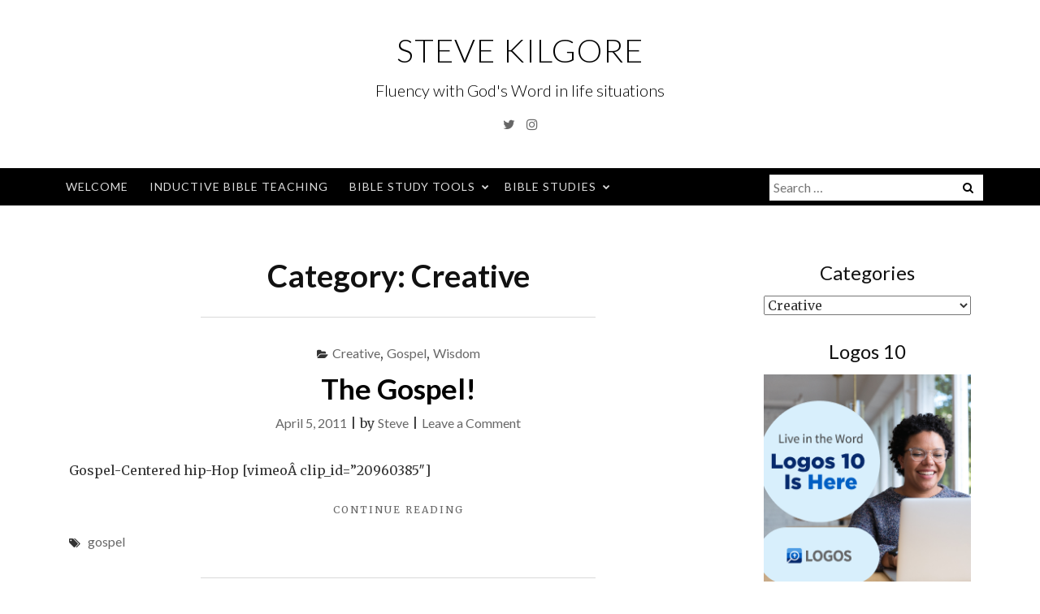

--- FILE ---
content_type: text/html; charset=UTF-8
request_url: https://stevekilgore.com/category/creative/
body_size: 11524
content:
<!DOCTYPE html>
<html lang="en-US">
<head>
<meta charset="UTF-8">
<meta name="viewport" content="width=device-width, initial-scale=1">
<link rel="profile" href="https://gmpg.org/xfn/11">
<link rel="pingback" href="https://stevekilgore.com/xmlrpc.php">

<title>Creative &#8211; Steve Kilgore</title>
<meta name='robots' content='max-image-preview:large' />
	<style>img:is([sizes="auto" i], [sizes^="auto," i]) { contain-intrinsic-size: 3000px 1500px }</style>
	<link rel='dns-prefetch' href='//secure.gravatar.com' />
<link rel='dns-prefetch' href='//stats.wp.com' />
<link rel='dns-prefetch' href='//fonts.googleapis.com' />
<link rel='dns-prefetch' href='//v0.wordpress.com' />
<link rel='preconnect' href='//i0.wp.com' />
<link rel="alternate" type="application/rss+xml" title="Steve Kilgore &raquo; Feed" href="https://stevekilgore.com/feed/" />
<link rel="alternate" type="application/rss+xml" title="Steve Kilgore &raquo; Comments Feed" href="https://stevekilgore.com/comments/feed/" />
<link rel="alternate" type="application/rss+xml" title="Steve Kilgore &raquo; Creative Category Feed" href="https://stevekilgore.com/category/creative/feed/" />
<script type="text/javascript">
/* <![CDATA[ */
window._wpemojiSettings = {"baseUrl":"https:\/\/s.w.org\/images\/core\/emoji\/15.0.3\/72x72\/","ext":".png","svgUrl":"https:\/\/s.w.org\/images\/core\/emoji\/15.0.3\/svg\/","svgExt":".svg","source":{"concatemoji":"https:\/\/stevekilgore.com\/wp-includes\/js\/wp-emoji-release.min.js?ver=e3124faf6e1c26609d9dc79eaaf50a03"}};
/*! This file is auto-generated */
!function(i,n){var o,s,e;function c(e){try{var t={supportTests:e,timestamp:(new Date).valueOf()};sessionStorage.setItem(o,JSON.stringify(t))}catch(e){}}function p(e,t,n){e.clearRect(0,0,e.canvas.width,e.canvas.height),e.fillText(t,0,0);var t=new Uint32Array(e.getImageData(0,0,e.canvas.width,e.canvas.height).data),r=(e.clearRect(0,0,e.canvas.width,e.canvas.height),e.fillText(n,0,0),new Uint32Array(e.getImageData(0,0,e.canvas.width,e.canvas.height).data));return t.every(function(e,t){return e===r[t]})}function u(e,t,n){switch(t){case"flag":return n(e,"\ud83c\udff3\ufe0f\u200d\u26a7\ufe0f","\ud83c\udff3\ufe0f\u200b\u26a7\ufe0f")?!1:!n(e,"\ud83c\uddfa\ud83c\uddf3","\ud83c\uddfa\u200b\ud83c\uddf3")&&!n(e,"\ud83c\udff4\udb40\udc67\udb40\udc62\udb40\udc65\udb40\udc6e\udb40\udc67\udb40\udc7f","\ud83c\udff4\u200b\udb40\udc67\u200b\udb40\udc62\u200b\udb40\udc65\u200b\udb40\udc6e\u200b\udb40\udc67\u200b\udb40\udc7f");case"emoji":return!n(e,"\ud83d\udc26\u200d\u2b1b","\ud83d\udc26\u200b\u2b1b")}return!1}function f(e,t,n){var r="undefined"!=typeof WorkerGlobalScope&&self instanceof WorkerGlobalScope?new OffscreenCanvas(300,150):i.createElement("canvas"),a=r.getContext("2d",{willReadFrequently:!0}),o=(a.textBaseline="top",a.font="600 32px Arial",{});return e.forEach(function(e){o[e]=t(a,e,n)}),o}function t(e){var t=i.createElement("script");t.src=e,t.defer=!0,i.head.appendChild(t)}"undefined"!=typeof Promise&&(o="wpEmojiSettingsSupports",s=["flag","emoji"],n.supports={everything:!0,everythingExceptFlag:!0},e=new Promise(function(e){i.addEventListener("DOMContentLoaded",e,{once:!0})}),new Promise(function(t){var n=function(){try{var e=JSON.parse(sessionStorage.getItem(o));if("object"==typeof e&&"number"==typeof e.timestamp&&(new Date).valueOf()<e.timestamp+604800&&"object"==typeof e.supportTests)return e.supportTests}catch(e){}return null}();if(!n){if("undefined"!=typeof Worker&&"undefined"!=typeof OffscreenCanvas&&"undefined"!=typeof URL&&URL.createObjectURL&&"undefined"!=typeof Blob)try{var e="postMessage("+f.toString()+"("+[JSON.stringify(s),u.toString(),p.toString()].join(",")+"));",r=new Blob([e],{type:"text/javascript"}),a=new Worker(URL.createObjectURL(r),{name:"wpTestEmojiSupports"});return void(a.onmessage=function(e){c(n=e.data),a.terminate(),t(n)})}catch(e){}c(n=f(s,u,p))}t(n)}).then(function(e){for(var t in e)n.supports[t]=e[t],n.supports.everything=n.supports.everything&&n.supports[t],"flag"!==t&&(n.supports.everythingExceptFlag=n.supports.everythingExceptFlag&&n.supports[t]);n.supports.everythingExceptFlag=n.supports.everythingExceptFlag&&!n.supports.flag,n.DOMReady=!1,n.readyCallback=function(){n.DOMReady=!0}}).then(function(){return e}).then(function(){var e;n.supports.everything||(n.readyCallback(),(e=n.source||{}).concatemoji?t(e.concatemoji):e.wpemoji&&e.twemoji&&(t(e.twemoji),t(e.wpemoji)))}))}((window,document),window._wpemojiSettings);
/* ]]> */
</script>
<style id='wp-emoji-styles-inline-css' type='text/css'>

	img.wp-smiley, img.emoji {
		display: inline !important;
		border: none !important;
		box-shadow: none !important;
		height: 1em !important;
		width: 1em !important;
		margin: 0 0.07em !important;
		vertical-align: -0.1em !important;
		background: none !important;
		padding: 0 !important;
	}
</style>
<link rel='stylesheet' id='wp-block-library-css' href='https://stevekilgore.com/wp-includes/css/dist/block-library/style.min.css?ver=e3124faf6e1c26609d9dc79eaaf50a03' type='text/css' media='all' />
<link rel='stylesheet' id='mediaelement-css' href='https://stevekilgore.com/wp-includes/js/mediaelement/mediaelementplayer-legacy.min.css?ver=4.2.17' type='text/css' media='all' />
<link rel='stylesheet' id='wp-mediaelement-css' href='https://stevekilgore.com/wp-includes/js/mediaelement/wp-mediaelement.min.css?ver=e3124faf6e1c26609d9dc79eaaf50a03' type='text/css' media='all' />
<style id='jetpack-sharing-buttons-style-inline-css' type='text/css'>
.jetpack-sharing-buttons__services-list{display:flex;flex-direction:row;flex-wrap:wrap;gap:0;list-style-type:none;margin:5px;padding:0}.jetpack-sharing-buttons__services-list.has-small-icon-size{font-size:12px}.jetpack-sharing-buttons__services-list.has-normal-icon-size{font-size:16px}.jetpack-sharing-buttons__services-list.has-large-icon-size{font-size:24px}.jetpack-sharing-buttons__services-list.has-huge-icon-size{font-size:36px}@media print{.jetpack-sharing-buttons__services-list{display:none!important}}.editor-styles-wrapper .wp-block-jetpack-sharing-buttons{gap:0;padding-inline-start:0}ul.jetpack-sharing-buttons__services-list.has-background{padding:1.25em 2.375em}
</style>
<style id='classic-theme-styles-inline-css' type='text/css'>
/*! This file is auto-generated */
.wp-block-button__link{color:#fff;background-color:#32373c;border-radius:9999px;box-shadow:none;text-decoration:none;padding:calc(.667em + 2px) calc(1.333em + 2px);font-size:1.125em}.wp-block-file__button{background:#32373c;color:#fff;text-decoration:none}
</style>
<style id='global-styles-inline-css' type='text/css'>
:root{--wp--preset--aspect-ratio--square: 1;--wp--preset--aspect-ratio--4-3: 4/3;--wp--preset--aspect-ratio--3-4: 3/4;--wp--preset--aspect-ratio--3-2: 3/2;--wp--preset--aspect-ratio--2-3: 2/3;--wp--preset--aspect-ratio--16-9: 16/9;--wp--preset--aspect-ratio--9-16: 9/16;--wp--preset--color--black: #000000;--wp--preset--color--cyan-bluish-gray: #abb8c3;--wp--preset--color--white: #ffffff;--wp--preset--color--pale-pink: #f78da7;--wp--preset--color--vivid-red: #cf2e2e;--wp--preset--color--luminous-vivid-orange: #ff6900;--wp--preset--color--luminous-vivid-amber: #fcb900;--wp--preset--color--light-green-cyan: #7bdcb5;--wp--preset--color--vivid-green-cyan: #00d084;--wp--preset--color--pale-cyan-blue: #8ed1fc;--wp--preset--color--vivid-cyan-blue: #0693e3;--wp--preset--color--vivid-purple: #9b51e0;--wp--preset--gradient--vivid-cyan-blue-to-vivid-purple: linear-gradient(135deg,rgba(6,147,227,1) 0%,rgb(155,81,224) 100%);--wp--preset--gradient--light-green-cyan-to-vivid-green-cyan: linear-gradient(135deg,rgb(122,220,180) 0%,rgb(0,208,130) 100%);--wp--preset--gradient--luminous-vivid-amber-to-luminous-vivid-orange: linear-gradient(135deg,rgba(252,185,0,1) 0%,rgba(255,105,0,1) 100%);--wp--preset--gradient--luminous-vivid-orange-to-vivid-red: linear-gradient(135deg,rgba(255,105,0,1) 0%,rgb(207,46,46) 100%);--wp--preset--gradient--very-light-gray-to-cyan-bluish-gray: linear-gradient(135deg,rgb(238,238,238) 0%,rgb(169,184,195) 100%);--wp--preset--gradient--cool-to-warm-spectrum: linear-gradient(135deg,rgb(74,234,220) 0%,rgb(151,120,209) 20%,rgb(207,42,186) 40%,rgb(238,44,130) 60%,rgb(251,105,98) 80%,rgb(254,248,76) 100%);--wp--preset--gradient--blush-light-purple: linear-gradient(135deg,rgb(255,206,236) 0%,rgb(152,150,240) 100%);--wp--preset--gradient--blush-bordeaux: linear-gradient(135deg,rgb(254,205,165) 0%,rgb(254,45,45) 50%,rgb(107,0,62) 100%);--wp--preset--gradient--luminous-dusk: linear-gradient(135deg,rgb(255,203,112) 0%,rgb(199,81,192) 50%,rgb(65,88,208) 100%);--wp--preset--gradient--pale-ocean: linear-gradient(135deg,rgb(255,245,203) 0%,rgb(182,227,212) 50%,rgb(51,167,181) 100%);--wp--preset--gradient--electric-grass: linear-gradient(135deg,rgb(202,248,128) 0%,rgb(113,206,126) 100%);--wp--preset--gradient--midnight: linear-gradient(135deg,rgb(2,3,129) 0%,rgb(40,116,252) 100%);--wp--preset--font-size--small: 13px;--wp--preset--font-size--medium: 20px;--wp--preset--font-size--large: 36px;--wp--preset--font-size--x-large: 42px;--wp--preset--spacing--20: 0.44rem;--wp--preset--spacing--30: 0.67rem;--wp--preset--spacing--40: 1rem;--wp--preset--spacing--50: 1.5rem;--wp--preset--spacing--60: 2.25rem;--wp--preset--spacing--70: 3.38rem;--wp--preset--spacing--80: 5.06rem;--wp--preset--shadow--natural: 6px 6px 9px rgba(0, 0, 0, 0.2);--wp--preset--shadow--deep: 12px 12px 50px rgba(0, 0, 0, 0.4);--wp--preset--shadow--sharp: 6px 6px 0px rgba(0, 0, 0, 0.2);--wp--preset--shadow--outlined: 6px 6px 0px -3px rgba(255, 255, 255, 1), 6px 6px rgba(0, 0, 0, 1);--wp--preset--shadow--crisp: 6px 6px 0px rgba(0, 0, 0, 1);}:where(.is-layout-flex){gap: 0.5em;}:where(.is-layout-grid){gap: 0.5em;}body .is-layout-flex{display: flex;}.is-layout-flex{flex-wrap: wrap;align-items: center;}.is-layout-flex > :is(*, div){margin: 0;}body .is-layout-grid{display: grid;}.is-layout-grid > :is(*, div){margin: 0;}:where(.wp-block-columns.is-layout-flex){gap: 2em;}:where(.wp-block-columns.is-layout-grid){gap: 2em;}:where(.wp-block-post-template.is-layout-flex){gap: 1.25em;}:where(.wp-block-post-template.is-layout-grid){gap: 1.25em;}.has-black-color{color: var(--wp--preset--color--black) !important;}.has-cyan-bluish-gray-color{color: var(--wp--preset--color--cyan-bluish-gray) !important;}.has-white-color{color: var(--wp--preset--color--white) !important;}.has-pale-pink-color{color: var(--wp--preset--color--pale-pink) !important;}.has-vivid-red-color{color: var(--wp--preset--color--vivid-red) !important;}.has-luminous-vivid-orange-color{color: var(--wp--preset--color--luminous-vivid-orange) !important;}.has-luminous-vivid-amber-color{color: var(--wp--preset--color--luminous-vivid-amber) !important;}.has-light-green-cyan-color{color: var(--wp--preset--color--light-green-cyan) !important;}.has-vivid-green-cyan-color{color: var(--wp--preset--color--vivid-green-cyan) !important;}.has-pale-cyan-blue-color{color: var(--wp--preset--color--pale-cyan-blue) !important;}.has-vivid-cyan-blue-color{color: var(--wp--preset--color--vivid-cyan-blue) !important;}.has-vivid-purple-color{color: var(--wp--preset--color--vivid-purple) !important;}.has-black-background-color{background-color: var(--wp--preset--color--black) !important;}.has-cyan-bluish-gray-background-color{background-color: var(--wp--preset--color--cyan-bluish-gray) !important;}.has-white-background-color{background-color: var(--wp--preset--color--white) !important;}.has-pale-pink-background-color{background-color: var(--wp--preset--color--pale-pink) !important;}.has-vivid-red-background-color{background-color: var(--wp--preset--color--vivid-red) !important;}.has-luminous-vivid-orange-background-color{background-color: var(--wp--preset--color--luminous-vivid-orange) !important;}.has-luminous-vivid-amber-background-color{background-color: var(--wp--preset--color--luminous-vivid-amber) !important;}.has-light-green-cyan-background-color{background-color: var(--wp--preset--color--light-green-cyan) !important;}.has-vivid-green-cyan-background-color{background-color: var(--wp--preset--color--vivid-green-cyan) !important;}.has-pale-cyan-blue-background-color{background-color: var(--wp--preset--color--pale-cyan-blue) !important;}.has-vivid-cyan-blue-background-color{background-color: var(--wp--preset--color--vivid-cyan-blue) !important;}.has-vivid-purple-background-color{background-color: var(--wp--preset--color--vivid-purple) !important;}.has-black-border-color{border-color: var(--wp--preset--color--black) !important;}.has-cyan-bluish-gray-border-color{border-color: var(--wp--preset--color--cyan-bluish-gray) !important;}.has-white-border-color{border-color: var(--wp--preset--color--white) !important;}.has-pale-pink-border-color{border-color: var(--wp--preset--color--pale-pink) !important;}.has-vivid-red-border-color{border-color: var(--wp--preset--color--vivid-red) !important;}.has-luminous-vivid-orange-border-color{border-color: var(--wp--preset--color--luminous-vivid-orange) !important;}.has-luminous-vivid-amber-border-color{border-color: var(--wp--preset--color--luminous-vivid-amber) !important;}.has-light-green-cyan-border-color{border-color: var(--wp--preset--color--light-green-cyan) !important;}.has-vivid-green-cyan-border-color{border-color: var(--wp--preset--color--vivid-green-cyan) !important;}.has-pale-cyan-blue-border-color{border-color: var(--wp--preset--color--pale-cyan-blue) !important;}.has-vivid-cyan-blue-border-color{border-color: var(--wp--preset--color--vivid-cyan-blue) !important;}.has-vivid-purple-border-color{border-color: var(--wp--preset--color--vivid-purple) !important;}.has-vivid-cyan-blue-to-vivid-purple-gradient-background{background: var(--wp--preset--gradient--vivid-cyan-blue-to-vivid-purple) !important;}.has-light-green-cyan-to-vivid-green-cyan-gradient-background{background: var(--wp--preset--gradient--light-green-cyan-to-vivid-green-cyan) !important;}.has-luminous-vivid-amber-to-luminous-vivid-orange-gradient-background{background: var(--wp--preset--gradient--luminous-vivid-amber-to-luminous-vivid-orange) !important;}.has-luminous-vivid-orange-to-vivid-red-gradient-background{background: var(--wp--preset--gradient--luminous-vivid-orange-to-vivid-red) !important;}.has-very-light-gray-to-cyan-bluish-gray-gradient-background{background: var(--wp--preset--gradient--very-light-gray-to-cyan-bluish-gray) !important;}.has-cool-to-warm-spectrum-gradient-background{background: var(--wp--preset--gradient--cool-to-warm-spectrum) !important;}.has-blush-light-purple-gradient-background{background: var(--wp--preset--gradient--blush-light-purple) !important;}.has-blush-bordeaux-gradient-background{background: var(--wp--preset--gradient--blush-bordeaux) !important;}.has-luminous-dusk-gradient-background{background: var(--wp--preset--gradient--luminous-dusk) !important;}.has-pale-ocean-gradient-background{background: var(--wp--preset--gradient--pale-ocean) !important;}.has-electric-grass-gradient-background{background: var(--wp--preset--gradient--electric-grass) !important;}.has-midnight-gradient-background{background: var(--wp--preset--gradient--midnight) !important;}.has-small-font-size{font-size: var(--wp--preset--font-size--small) !important;}.has-medium-font-size{font-size: var(--wp--preset--font-size--medium) !important;}.has-large-font-size{font-size: var(--wp--preset--font-size--large) !important;}.has-x-large-font-size{font-size: var(--wp--preset--font-size--x-large) !important;}
:where(.wp-block-post-template.is-layout-flex){gap: 1.25em;}:where(.wp-block-post-template.is-layout-grid){gap: 1.25em;}
:where(.wp-block-columns.is-layout-flex){gap: 2em;}:where(.wp-block-columns.is-layout-grid){gap: 2em;}
:root :where(.wp-block-pullquote){font-size: 1.5em;line-height: 1.6;}
</style>
<link rel='stylesheet' id='bootstrap-css' href='https://stevekilgore.com/wp-content/themes/ajaira/css/bootstrap.min.css?ver=e3124faf6e1c26609d9dc79eaaf50a03' type='text/css' media='all' />
<link rel='stylesheet' id='ajaira-font-icon-css' href='https://stevekilgore.com/wp-content/themes/ajaira/css/font-awesome.min.css?ver=e3124faf6e1c26609d9dc79eaaf50a03' type='text/css' media='all' />
<link rel='stylesheet' id='ajaira-google-fonts-css' href='https://fonts.googleapis.com/css?family=Lato%3A300%2C400%2C700%7CMerriweather&#038;subset=latin%2Clatin-ext' type='text/css' media='all' />
<link rel='stylesheet' id='ajaira-slilcknav-css' href='https://stevekilgore.com/wp-content/themes/ajaira/css/slicknav.css?ver=e3124faf6e1c26609d9dc79eaaf50a03' type='text/css' media='all' />
<link rel='stylesheet' id='ajaira-style-css' href='https://stevekilgore.com/wp-content/themes/ajaira/style.css?ver=e3124faf6e1c26609d9dc79eaaf50a03' type='text/css' media='all' />
<link rel='stylesheet' id='ajaira-responsive-css' href='https://stevekilgore.com/wp-content/themes/ajaira/css/responsive.css?ver=e3124faf6e1c26609d9dc79eaaf50a03' type='text/css' media='all' />
<script type="text/javascript" src="https://stevekilgore.com/wp-includes/js/jquery/jquery.min.js?ver=3.7.1" id="jquery-core-js"></script>
<script type="text/javascript" src="https://stevekilgore.com/wp-includes/js/jquery/jquery-migrate.min.js?ver=3.4.1" id="jquery-migrate-js"></script>
<link rel="https://api.w.org/" href="https://stevekilgore.com/wp-json/" /><link rel="alternate" title="JSON" type="application/json" href="https://stevekilgore.com/wp-json/wp/v2/categories/218" /><link rel="EditURI" type="application/rsd+xml" title="RSD" href="https://stevekilgore.com/xmlrpc.php?rsd" />
	<style>img#wpstats{display:none}</style>
		
		<style>
			div.header-social-menu a:link,
			div.header-social-menu a:visited{
				color:;
			}

			div.header-social-menu a:hover,
			div.header-social-menu a:active{
				color:;	
			}
		</style>

		<style type="text/css">
			.site-title a,
		.site-description {
			color: #000000;
		}
		</style>
	
<!-- Jetpack Open Graph Tags -->
<meta property="og:type" content="website" />
<meta property="og:title" content="Creative &#8211; Steve Kilgore" />
<meta property="og:url" content="https://stevekilgore.com/category/creative/" />
<meta property="og:site_name" content="Steve Kilgore" />
<meta property="og:image" content="https://i0.wp.com/stevekilgore.com/wp-content/uploads/2014/12/SKlogo2-547de2d5_site_icon.png?fit=512%2C512&#038;ssl=1" />
<meta property="og:image:width" content="512" />
<meta property="og:image:height" content="512" />
<meta property="og:image:alt" content="" />
<meta property="og:locale" content="en_US" />
<meta name="twitter:site" content="@stevekilgore" />

<!-- End Jetpack Open Graph Tags -->
<link rel="icon" href="https://i0.wp.com/stevekilgore.com/wp-content/uploads/2014/12/SKlogo2-547de2d5_site_icon.png?fit=32%2C32&#038;ssl=1" sizes="32x32" />
<link rel="icon" href="https://i0.wp.com/stevekilgore.com/wp-content/uploads/2014/12/SKlogo2-547de2d5_site_icon.png?fit=192%2C192&#038;ssl=1" sizes="192x192" />
<link rel="apple-touch-icon" href="https://i0.wp.com/stevekilgore.com/wp-content/uploads/2014/12/SKlogo2-547de2d5_site_icon.png?fit=180%2C180&#038;ssl=1" />
<meta name="msapplication-TileImage" content="https://i0.wp.com/stevekilgore.com/wp-content/uploads/2014/12/SKlogo2-547de2d5_site_icon.png?fit=270%2C270&#038;ssl=1" />
</head>

<body data-rsssl=1 class="archive category category-creative category-218 hfeed">
	<div id="page" class="site">
	<a class="skip-link screen-reader-text" href="#content">Skip to content</a>

		
		<header id="masthead" class="site-header" role="banner">

				<div class="container">
			<div class="site-branding  row text-center">
				<h1 class="site-title"><a href="https://stevekilgore.com/" rel="home">Steve Kilgore</a>
				</h1>
									<p class="site-description">Fluency with God&#039;s Word in life situations</p>
				

									<div class="header-social-menu" role="navigation">
										
									<a href="#SteveKilgore" title="Twitter" target="_blank"><i class="fa fa-twitter "><span class="screen-reader-text">Twitter</span></i></a>
										
										
										
									<a href="#sckilgore" title="Instagram" target="_blank"><i class="fa fa-instagram "><span class="screen-reader-text">Instagram</span></i></a>
										
										
								
								
				
			</div> <!--  .header-social-menu -->

		


			</div><!-- .site-branding -->
		</div>

		<div class="menu-wrapper">
			<div class="container test-menu">
				<nav id="site-navigation" class="main-navigation" role="navigation">
					<div class="menu">
						<ul id="primary-menu" class="nav-menu"><li id="menu-item-3457" class="menu-item menu-item-type-post_type menu-item-object-page menu-item-home menu-item-3457"><a href="https://stevekilgore.com/">Welcome</a></li>
<li id="menu-item-3443" class="menu-item menu-item-type-post_type menu-item-object-page menu-item-3443"><a href="https://stevekilgore.com/inductive-bible-teaching/">Inductive Bible Teaching</a></li>
<li id="menu-item-2497" class="menu-item menu-item-type-post_type menu-item-object-page menu-item-has-children menu-item-2497"><a href="https://stevekilgore.com/bible-study-tools/">Bible Study Tools</a>
<ul class="sub-menu">
	<li id="menu-item-2890" class="menu-item menu-item-type-post_type menu-item-object-page menu-item-2890"><a href="https://stevekilgore.com/bible-study-tools/bible-study-methods-summary-charts/">Bible Study Methods Summary Charts</a></li>
	<li id="menu-item-3993" class="menu-item menu-item-type-post_type menu-item-object-page menu-item-has-children menu-item-3993"><a href="https://stevekilgore.com/bible-study-tools/logos-bible-software/">Logos Bible Software</a>
	<ul class="sub-menu">
		<li id="menu-item-2888" class="menu-item menu-item-type-post_type menu-item-object-page menu-item-2888"><a href="https://stevekilgore.com/bible-study-tools/tech-study-tools/">Additional Study Tools</a></li>
	</ul>
</li>
</ul>
</li>
<li id="menu-item-2495" class="menu-item menu-item-type-post_type menu-item-object-page menu-item-has-children menu-item-2495"><a href="https://stevekilgore.com/bible-studiescurriculum/">Bible Studies</a>
<ul class="sub-menu">
	<li id="menu-item-3985" class="menu-item menu-item-type-post_type menu-item-object-page menu-item-3985"><a href="https://stevekilgore.com/bible-studiescurriculum/bible-study-questions/">Bible Study Questions</a></li>
</ul>
</li>
</ul>					</div>
				</nav><!-- #site-navigation -->
				<div class="menu-mobile">
					<span class="screen-reader-text">Menu</span>
				</div> <!--  .mobile menu -->
							<div id="top-search">
					<div class="top-search-relative">
						<form role="search" method="get" class="search-form" action="https://stevekilgore.com/">
				<label>
					<span class="screen-reader-text">Search for:</span>
					<input type="search" class="search-field" placeholder="Search &hellip;" value="" name="s" />
				</label>
				<input type="submit" class="search-submit" value="Search" />
			</form>						<i class="fa fa-search search-desktop"></i>
						<i class="fa fa-search search-toggle"></i>
					</div>
				</div> <!--  header search -->

				<div class="show-search">
					<form role="search" method="get" class="search-form" action="https://stevekilgore.com/">
				<label>
					<span class="screen-reader-text">Search for:</span>
					<input type="search" class="search-field" placeholder="Search &hellip;" value="" name="s" />
				</label>
				<input type="submit" class="search-submit" value="Search" />
			</form>				</div> <!--  responsive search -->
			
			</div> <!--  .container -->
		</div><!--  .menu-wrapper -->
	</header><!-- #masthead -->

	<div id="content" class="site-content container">

	<div id="primary" class="content-area col-md-9">
		<main id="main" class="site-main" role="main">

		
			<header class="archive-page-header text-center">
				<h1 class="page-title">Category: <span>Creative</span></h1>			</header><!-- .page-header -->

			
<article id="post-1471" class="post-1471 post type-post status-publish format-standard hentry category-creative category-gospel-2 category-wisdom tag-gospel">
	<header class="entry-header text-center">

		<span class="cat-links"><i class="fa fa-folder-open" aria-hidden="true"></i><a href="https://stevekilgore.com/category/creative/" rel="category tag">Creative</a>, <a href="https://stevekilgore.com/category/gospel-2/" rel="category tag">Gospel</a>, <a href="https://stevekilgore.com/category/wisdom/" rel="category tag">Wisdom</a></span>
		<h2 class="entry-title"><a href="https://stevekilgore.com/1471/the-gospel/" rel="bookmark">The Gospel!</a></h2>		<div class="entry-meta">
			<span class="posted-on"> <a href="https://stevekilgore.com/1471/the-gospel/" rel="bookmark"><time class="entry-date published" datetime="2011-04-05T12:40:50-04:00">April 5, 2011</time><time class="updated" datetime="2011-04-05T13:59:34-04:00">April 5, 2011</time></a></span> | <span class="byline"> by <span class="author vcard"><a class="url fn n" href="https://stevekilgore.com/author/steve/">Steve</a></span></span>    |    <span class="comments-link"><a href="https://stevekilgore.com/1471/the-gospel/#respond">Leave a Comment<span class="screen-reader-text"> on The Gospel!</span></a></span>		</div><!-- .entry-meta -->
			</header><!-- .entry-header -->
		<div class="entry-content">
		<p>Gospel-Centered hip-Hop [vimeoÂ clip_id=&#8221;20960385&#8243;]</p>
		<div class="continue-reading">
		<a class="more-link" href="https://stevekilgore.com/1471/the-gospel/" rel="bookmark"><span class="continue-reading"> Continue  reading <span class="screen-reader-text">"The Gospel!"</span> </span> </a>
	</div>

	</div><!-- .entry-content -->

	<footer class="entry-footer">
		<span class="tags-links"><i class="fa fa-tags" aria-hidden="true"></i>  <a href="https://stevekilgore.com/tag/gospel/" rel="tag">gospel</a></span>	</footer><!-- .entry-footer -->
</article><!-- #post-## -->

		</main><!-- #main -->
	</div><!-- #primary -->


	<aside id="secondary" class="widget-area  col-md-3" role="complementary">
		<section id="categories-8" class="widget widget_categories"><h2 class="widget-title">Categories</h2><form action="https://stevekilgore.com" method="get"><label class="screen-reader-text" for="cat">Categories</label><select  name='cat' id='cat' class='postform'>
	<option value='-1'>Select Category</option>
	<option class="level-0" value="232">1-2 Timothy</option>
	<option class="level-0" value="219">Accountability</option>
	<option class="level-0" value="165">Attributes</option>
	<option class="level-0" value="230">Axiom</option>
	<option class="level-0" value="14">Bible Study</option>
	<option class="level-0" value="235">Bible Study Methods/Hermeneutics</option>
	<option class="level-0" value="234">Biblical Character Study</option>
	<option class="level-0" value="237">Calendar</option>
	<option class="level-0" value="6">Church</option>
	<option class="level-0" value="12">Colossians</option>
	<option class="level-0" value="218" selected="selected">Creative</option>
	<option class="level-0" value="10">Current Issues</option>
	<option class="level-0" value="236">Easter</option>
	<option class="level-0" value="7">Family</option>
	<option class="level-0" value="131">Fun/Humorous</option>
	<option class="level-0" value="216">Gospel</option>
	<option class="level-0" value="19">Gospel of John</option>
	<option class="level-0" value="93">Hope</option>
	<option class="level-0" value="144">James</option>
	<option class="level-0" value="220">Jesus Christ</option>
	<option class="level-0" value="36">Leadership</option>
	<option class="level-0" value="8">Musings</option>
	<option class="level-0" value="3">Poems</option>
	<option class="level-0" value="115">Prayer</option>
	<option class="level-0" value="217">Purity</option>
	<option class="level-0" value="229">Repost</option>
	<option class="level-0" value="13">Resources</option>
	<option class="level-0" value="9">Romans</option>
	<option class="level-0" value="5">Spiritual Formation</option>
	<option class="level-0" value="92">Tech</option>
	<option class="level-0" value="4">Theology</option>
	<option class="level-0" value="228">Trials</option>
	<option class="level-0" value="1">Uncategorized</option>
	<option class="level-0" value="11">Wisdom</option>
	<option class="level-0" value="77">Worship</option>
</select>
</form><script type="text/javascript">
/* <![CDATA[ */

(function() {
	var dropdown = document.getElementById( "cat" );
	function onCatChange() {
		if ( dropdown.options[ dropdown.selectedIndex ].value > 0 ) {
			dropdown.parentNode.submit();
		}
	}
	dropdown.onchange = onCatChange;
})();

/* ]]> */
</script>
</section><section id="media_image-3" class="widget widget_media_image"><h2 class="widget-title">Logos 10</h2><a href="https://partners.faithlife.com/click.track?CID=431490&#038;AFID=464188"><img width="260" height="260" src="https://i0.wp.com/stevekilgore.com/wp-content/uploads/2022/10/Announcement-FLAN-260x260-Announcement.png?fit=260%2C260&amp;ssl=1" class="image wp-image-3953  attachment-full size-full" alt="" style="max-width: 100%; height: auto;" decoding="async" loading="lazy" srcset="https://i0.wp.com/stevekilgore.com/wp-content/uploads/2022/10/Announcement-FLAN-260x260-Announcement.png?w=260&amp;ssl=1 260w, https://i0.wp.com/stevekilgore.com/wp-content/uploads/2022/10/Announcement-FLAN-260x260-Announcement.png?resize=150%2C150&amp;ssl=1 150w" sizes="auto, (max-width: 260px) 100vw, 260px" /></a></section><section id="linkcat-247" class="widget widget_links"><h2 class="widget-title">Resources</h2>
	<ul class='xoxo blogroll'>
<li><a href="http://BibleWebApp">Bible Web App</a></li>
<li><a href="http://bible.org">Biblical Studies Foundation</a></li>
<li><a href="http://esv.org" title="My perferred translation">English Standard Version</a></li>
<li><a href="https://faithlifebible.com/giveaway" title="Excellent tool">Faithlife Study Bible</a></li>
<li><a href="http://logos.com" title="My perferred Bible study software">Logos Bible Software</a></li>
<li><a href="https://lumina.bible.org/bible/Matthew+1" title="Great resources tied to the NET Bible">Lumina Bible Study Tool&#8211;NET Bible</a></li>

	</ul>
</section>
<section id="custom_html-2" class="widget_text widget widget_custom_html"><h2 class="widget-title">Creative Commons Licensing</h2><div class="textwidget custom-html-widget"><a rel="license" href="http://creativecommons.org/licenses/by-nc-nd/4.0/"><img data-recalc-dims="1" alt="Creative Commons License" style="border-width:0" src="https://i0.wp.com/i.creativecommons.org/l/by-nc-nd/4.0/88x31.png?w=640&#038;ssl=1" /></a><br /><span xmlns:dct="http://purl.org/dc/terms/" property="dct:title">Inductive Bible Study and Inductive Bible Teaching</span> by <a xmlns:cc="http://creativecommons.org/ns#" href="https://stevekilgore.com" property="cc:attributionName" rel="cc:attributionURL">Stephen C. Kilgore</a> is licensed under a <a rel="license" href="http://creativecommons.org/licenses/by-nc-nd/4.0/">Creative Commons Attribution-NonCommercial-NoDerivatives 4.0 International License</a>.<br />Based on a work at <a xmlns:dct="http://purl.org/dc/terms/" href="https://stevekilgore.com" rel="dct:source">https://stevekilgore.com</a>.</div></section><section id="pages-11" class="widget widget_pages"><h2 class="widget-title">Pages</h2>
			<ul>
				<li class="page_item page-item-2491 page_item_has_children"><a href="https://stevekilgore.com/bible-studiescurriculum/">Bible Studies</a>
<ul class='children'>
	<li class="page_item page-item-3982"><a href="https://stevekilgore.com/bible-studiescurriculum/bible-study-questions/">Bible Study Questions</a></li>
</ul>
</li>
<li class="page_item page-item-2489 page_item_has_children"><a href="https://stevekilgore.com/bible-study-tools/">Bible Study Tools</a>
<ul class='children'>
	<li class="page_item page-item-2702 page_item_has_children"><a href="https://stevekilgore.com/bible-study-tools/tech-study-tools/">Additional Study Tools</a>
	<ul class='children'>
		<li class="page_item page-item-2465"><a href="https://stevekilgore.com/bible-study-tools/tech-study-tools/faithlife-study-bible/">FaithLife Study Bible</a></li>
	</ul>
</li>
	<li class="page_item page-item-2657"><a href="https://stevekilgore.com/bible-study-tools/bible-study-methods-summary-charts/">Bible Study Methods Summary Charts</a></li>
	<li class="page_item page-item-3954"><a href="https://stevekilgore.com/bible-study-tools/logos-bible-software/">Logos Bible Software</a></li>
</ul>
</li>
<li class="page_item page-item-3434"><a href="https://stevekilgore.com/inductive-bible-teaching/">Inductive Bible Teaching</a></li>
<li class="page_item page-item-142"><a href="https://stevekilgore.com/resources/">Resources</a></li>
<li class="page_item page-item-3454 page_item_has_children"><a href="https://stevekilgore.com/">Welcome</a>
<ul class='children'>
	<li class="page_item page-item-28"><a href="https://stevekilgore.com/welcome/first-time-visitors/">First time visitors</a></li>
	<li class="page_item page-item-2"><a href="https://stevekilgore.com/welcome/who-is-steve-kilgore/">Who is Steve Kilgore?</a></li>
</ul>
</li>
<li class="page_item page-item-13"><a href="https://stevekilgore.com/what-is-fluency/">What is fluency?</a></li>
<li class="page_item page-item-2801"><a href="https://stevekilgore.com/bible-study-tools/bible-study-resources/inductive-bible-study-resources/">Inductive Bible Study Resources</a></li>
			</ul>

			</section><section id="categories-6" class="widget widget_categories"><h2 class="widget-title">Categories</h2><form action="https://stevekilgore.com" method="get"><label class="screen-reader-text" for="categories-dropdown-6">Categories</label><select  name='cat' id='categories-dropdown-6' class='postform'>
	<option value='-1'>Select Category</option>
	<option class="level-0" value="232">1-2 Timothy</option>
	<option class="level-0" value="219">Accountability</option>
	<option class="level-0" value="165">Attributes</option>
	<option class="level-0" value="230">Axiom</option>
	<option class="level-0" value="14">Bible Study</option>
	<option class="level-0" value="235">Bible Study Methods/Hermeneutics</option>
	<option class="level-0" value="234">Biblical Character Study</option>
	<option class="level-0" value="237">Calendar</option>
	<option class="level-0" value="6">Church</option>
	<option class="level-0" value="12">Colossians</option>
	<option class="level-0" value="218" selected="selected">Creative</option>
	<option class="level-0" value="10">Current Issues</option>
	<option class="level-0" value="236">Easter</option>
	<option class="level-0" value="7">Family</option>
	<option class="level-0" value="131">Fun/Humorous</option>
	<option class="level-0" value="216">Gospel</option>
	<option class="level-0" value="19">Gospel of John</option>
	<option class="level-0" value="93">Hope</option>
	<option class="level-0" value="144">James</option>
	<option class="level-0" value="220">Jesus Christ</option>
	<option class="level-0" value="36">Leadership</option>
	<option class="level-0" value="8">Musings</option>
	<option class="level-0" value="3">Poems</option>
	<option class="level-0" value="115">Prayer</option>
	<option class="level-0" value="217">Purity</option>
	<option class="level-0" value="229">Repost</option>
	<option class="level-0" value="13">Resources</option>
	<option class="level-0" value="9">Romans</option>
	<option class="level-0" value="5">Spiritual Formation</option>
	<option class="level-0" value="92">Tech</option>
	<option class="level-0" value="4">Theology</option>
	<option class="level-0" value="228">Trials</option>
	<option class="level-0" value="1">Uncategorized</option>
	<option class="level-0" value="11">Wisdom</option>
	<option class="level-0" value="77">Worship</option>
</select>
</form><script type="text/javascript">
/* <![CDATA[ */

(function() {
	var dropdown = document.getElementById( "categories-dropdown-6" );
	function onCatChange() {
		if ( dropdown.options[ dropdown.selectedIndex ].value > 0 ) {
			dropdown.parentNode.submit();
		}
	}
	dropdown.onchange = onCatChange;
})();

/* ]]> */
</script>
</section>	</aside><!-- #secondary -->
</div><!--  row -->

	</div><!-- #content -->

	<footer id="colophon" class="site-footer  container-fluid text-center"  role="contentinfo">
		<div class="row">
                    <div class="footer-top">
                                  <div class="footer-menu">
                    <ul id="menu-top-menu" class="menu"><li class="menu-item menu-item-type-post_type menu-item-object-page menu-item-home menu-item-3457"><a href="https://stevekilgore.com/">Welcome</a></li>
<li class="menu-item menu-item-type-post_type menu-item-object-page menu-item-3443"><a href="https://stevekilgore.com/inductive-bible-teaching/">Inductive Bible Teaching</a></li>
<li class="menu-item menu-item-type-post_type menu-item-object-page menu-item-2497"><a href="https://stevekilgore.com/bible-study-tools/">Bible Study Tools</a></li>
<li class="menu-item menu-item-type-post_type menu-item-object-page menu-item-2495"><a href="https://stevekilgore.com/bible-studiescurriculum/">Bible Studies</a></li>
</ul>                  </div> <!--  .footer-menu -->
                                                </div>
      			<div class="site-info">
				<a href="https://wordpress.org/">Proudly powered by WordPress</a>
				<span class="sep"> | </span>
				Theme: ajaira by <a href="http://mrakib.me/" rel="designer">rakib</a>.			</div><!-- .site-info -->
		</div><!--  .row -->
	</footer><!-- #colophon -->
</div><!-- #page -->

<script>
	var refTagger = {
		settings: {
			bibleVersion: "ESV",
			libronixBibleVersion: "ESV",
			addLogosLink: true,
			appendIconToLibLinks: true,
			libronixLinkIcon: "dark",
			noSearchClassNames: [],
			useTooltip: true,
			noSearchTagNames: ["h1", "h2", "h3"],
			linksOpenNewWindow: false,
			convertHyperlinks: false,
			caseInsensitive: false,
			tagChapters: false 
		}
	};

	(function(d, t) {
		var g = d.createElement(t), s = d.getElementsByTagName(t)[0];
		g.src = 'https://api.reftagger.com/v2/reftagger.js';
		s.parentNode.insertBefore(g, s);
	}(document, 'script'));
</script>
<script type="text/javascript" src="https://stevekilgore.com/wp-content/themes/ajaira/js/bootstrap.min.js?ver=20151215" id="bootstrap-js-js"></script>
<script type="text/javascript" src="https://stevekilgore.com/wp-content/themes/ajaira/js/jquery.slicknav.js?ver=20151215" id="query.slicknav-js"></script>
<script type="text/javascript" src="https://stevekilgore.com/wp-content/themes/ajaira/js/ajaira.js?ver=20151215" id="ajaira-js"></script>
<script type="text/javascript" src="https://stevekilgore.com/wp-content/themes/ajaira/js/skip-link-focus-fix.js?ver=20151215" id="ajaira-skip-link-focus-fix-js"></script>
<script type="text/javascript" id="jetpack-stats-js-before">
/* <![CDATA[ */
_stq = window._stq || [];
_stq.push([ "view", JSON.parse("{\"v\":\"ext\",\"blog\":\"57153791\",\"post\":\"0\",\"tz\":\"-5\",\"srv\":\"stevekilgore.com\",\"arch_cat\":\"creative\",\"arch_results\":\"1\",\"j\":\"1:15.3.1\"}") ]);
_stq.push([ "clickTrackerInit", "57153791", "0" ]);
/* ]]> */
</script>
<script type="text/javascript" src="https://stats.wp.com/e-202601.js" id="jetpack-stats-js" defer="defer" data-wp-strategy="defer"></script>

</body>
</html>
